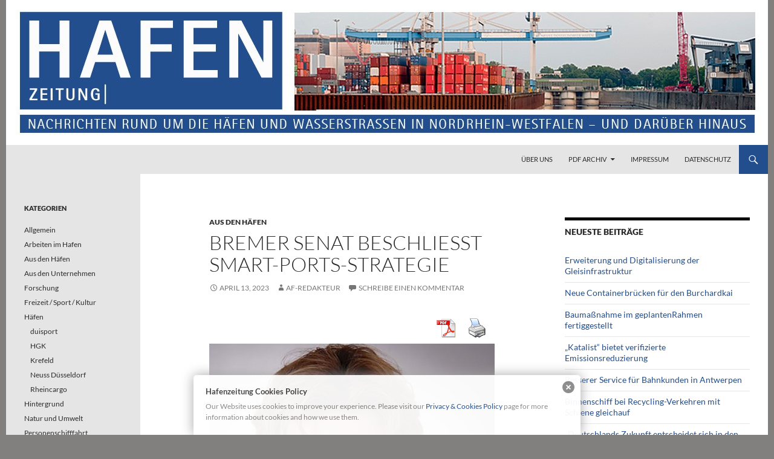

--- FILE ---
content_type: text/html; charset=UTF-8
request_url: https://hafenzeitung.de/bremer-senat-beschliesst-smart-ports-strategie
body_size: 14672
content:
<!DOCTYPE html>
<!--[if IE 7]>
<html class="ie ie7" lang="de">
<![endif]-->
<!--[if IE 8]>
<html class="ie ie8" lang="de">
<![endif]-->
<!--[if !(IE 7) & !(IE 8)]><!-->
<html lang="de">
<!--<![endif]-->
<head>
	<meta charset="UTF-8">
	<meta name="viewport" content="width=device-width, initial-scale=1.0">
	<title>Bremer Senat beschließt SMART-Ports-Strategie | Hafenzeitung</title>
	<link rel="profile" href="https://gmpg.org/xfn/11">
	<link rel="pingback" href="https://hafenzeitung.de/xmlrpc.php">
	<!--[if lt IE 9]>
	<script src="https://hafenzeitung.de/wp-content/themes/twentyfourteen/js/html5.js?ver=3.7.0"></script>
	<![endif]-->
	<meta name='robots' content='max-image-preview:large' />
<link rel='dns-prefetch' href='//s.w.org' />
<link rel="alternate" type="application/rss+xml" title="Hafenzeitung &raquo; Feed" href="https://hafenzeitung.de/feed" />
<link rel="alternate" type="application/rss+xml" title="Hafenzeitung &raquo; Kommentar-Feed" href="https://hafenzeitung.de/comments/feed" />
<link rel="alternate" type="application/rss+xml" title="Hafenzeitung &raquo; Bremer Senat beschließt SMART-Ports-Strategie-Kommentar-Feed" href="https://hafenzeitung.de/bremer-senat-beschliesst-smart-ports-strategie/feed" />
<script>
window._wpemojiSettings = {"baseUrl":"https:\/\/s.w.org\/images\/core\/emoji\/14.0.0\/72x72\/","ext":".png","svgUrl":"https:\/\/s.w.org\/images\/core\/emoji\/14.0.0\/svg\/","svgExt":".svg","source":{"concatemoji":"https:\/\/hafenzeitung.de\/wp-includes\/js\/wp-emoji-release.min.js?ver=6.0.11"}};
/*! This file is auto-generated */
!function(e,a,t){var n,r,o,i=a.createElement("canvas"),p=i.getContext&&i.getContext("2d");function s(e,t){var a=String.fromCharCode,e=(p.clearRect(0,0,i.width,i.height),p.fillText(a.apply(this,e),0,0),i.toDataURL());return p.clearRect(0,0,i.width,i.height),p.fillText(a.apply(this,t),0,0),e===i.toDataURL()}function c(e){var t=a.createElement("script");t.src=e,t.defer=t.type="text/javascript",a.getElementsByTagName("head")[0].appendChild(t)}for(o=Array("flag","emoji"),t.supports={everything:!0,everythingExceptFlag:!0},r=0;r<o.length;r++)t.supports[o[r]]=function(e){if(!p||!p.fillText)return!1;switch(p.textBaseline="top",p.font="600 32px Arial",e){case"flag":return s([127987,65039,8205,9895,65039],[127987,65039,8203,9895,65039])?!1:!s([55356,56826,55356,56819],[55356,56826,8203,55356,56819])&&!s([55356,57332,56128,56423,56128,56418,56128,56421,56128,56430,56128,56423,56128,56447],[55356,57332,8203,56128,56423,8203,56128,56418,8203,56128,56421,8203,56128,56430,8203,56128,56423,8203,56128,56447]);case"emoji":return!s([129777,127995,8205,129778,127999],[129777,127995,8203,129778,127999])}return!1}(o[r]),t.supports.everything=t.supports.everything&&t.supports[o[r]],"flag"!==o[r]&&(t.supports.everythingExceptFlag=t.supports.everythingExceptFlag&&t.supports[o[r]]);t.supports.everythingExceptFlag=t.supports.everythingExceptFlag&&!t.supports.flag,t.DOMReady=!1,t.readyCallback=function(){t.DOMReady=!0},t.supports.everything||(n=function(){t.readyCallback()},a.addEventListener?(a.addEventListener("DOMContentLoaded",n,!1),e.addEventListener("load",n,!1)):(e.attachEvent("onload",n),a.attachEvent("onreadystatechange",function(){"complete"===a.readyState&&t.readyCallback()})),(e=t.source||{}).concatemoji?c(e.concatemoji):e.wpemoji&&e.twemoji&&(c(e.twemoji),c(e.wpemoji)))}(window,document,window._wpemojiSettings);
</script>
<style>
img.wp-smiley,
img.emoji {
	display: inline !important;
	border: none !important;
	box-shadow: none !important;
	height: 1em !important;
	width: 1em !important;
	margin: 0 0.07em !important;
	vertical-align: -0.1em !important;
	background: none !important;
	padding: 0 !important;
}
</style>
	<link rel='stylesheet' id='pdfprnt_frontend-css'  href='https://hafenzeitung.de/wp-content/plugins/pdf-print/css/frontend.css?ver=2.4.0' media='all' />
<link rel='stylesheet' id='sp-news-public-css'  href='https://hafenzeitung.de/wp-content/plugins/sp-news-and-widget/assets/css/wpnw-public.css?ver=5.0.2' media='all' />
<link rel='stylesheet' id='twentyfourteen-lato-css'  href='https://hafenzeitung.de/wp-content/themes/twentyfourteen/fonts/font-lato.css?ver=20230328' media='all' />
<link rel='stylesheet' id='genericons-css'  href='https://hafenzeitung.de/wp-content/themes/twentyfourteen/genericons/genericons.css?ver=3.0.3' media='all' />
<link rel='stylesheet' id='twentyfourteen-style-css'  href='https://hafenzeitung.de/wp-content/themes/twentyfourteen/style.css?ver=20241112' media='all' />
<link rel='stylesheet' id='twentyfourteen-block-style-css'  href='https://hafenzeitung.de/wp-content/themes/twentyfourteen/css/blocks.css?ver=20240708' media='all' />
<!--[if lt IE 9]>
<link rel='stylesheet' id='twentyfourteen-ie-css'  href='https://hafenzeitung.de/wp-content/themes/twentyfourteen/css/ie.css?ver=20140711' media='all' />
<![endif]-->
<link rel='stylesheet' id='fancybox-css'  href='https://hafenzeitung.de/wp-content/plugins/easy-fancybox/fancybox/1.5.4/jquery.fancybox.min.css?ver=6.0.11' media='screen' />
<style id='fancybox-inline-css'>
#fancybox-outer{background:#ffffff}#fancybox-content{background:#ffffff;border-color:#ffffff;color:#000000;}#fancybox-title,#fancybox-title-float-main{color:#fff}
</style>
<script src='https://hafenzeitung.de/wp-includes/js/jquery/jquery.min.js?ver=3.6.0' id='jquery-core-js'></script>
<script src='https://hafenzeitung.de/wp-includes/js/jquery/jquery-migrate.min.js?ver=3.3.2' id='jquery-migrate-js'></script>
<script src='https://hafenzeitung.de/wp-content/plugins/wonderplugin-lightbox/engine/wonderpluginlightbox.js?ver=2.1' id='wonderplugin-lightbox-script-js'></script>
<link rel="https://api.w.org/" href="https://hafenzeitung.de/wp-json/" /><link rel="alternate" type="application/json" href="https://hafenzeitung.de/wp-json/wp/v2/posts/17757" /><link rel="EditURI" type="application/rsd+xml" title="RSD" href="https://hafenzeitung.de/xmlrpc.php?rsd" />
<link rel="wlwmanifest" type="application/wlwmanifest+xml" href="https://hafenzeitung.de/wp-includes/wlwmanifest.xml" /> 
<meta name="generator" content="WordPress 6.0.11" />
<link rel="canonical" href="https://hafenzeitung.de/bremer-senat-beschliesst-smart-ports-strategie" />
<link rel='shortlink' href='https://hafenzeitung.de/?p=17757' />
<link rel="alternate" type="application/json+oembed" href="https://hafenzeitung.de/wp-json/oembed/1.0/embed?url=https%3A%2F%2Fhafenzeitung.de%2Fbremer-senat-beschliesst-smart-ports-strategie" />
<link rel="alternate" type="text/xml+oembed" href="https://hafenzeitung.de/wp-json/oembed/1.0/embed?url=https%3A%2F%2Fhafenzeitung.de%2Fbremer-senat-beschliesst-smart-ports-strategie&#038;format=xml" />

<!-- This site is using AdRotate v5.13.5 to display their advertisements - https://ajdg.solutions/ -->
<!-- AdRotate CSS -->
<style type="text/css" media="screen">
	.g { margin:0px; padding:0px; overflow:hidden; line-height:1; zoom:1; }
	.g img { height:auto; }
	.g-col { position:relative; float:left; }
	.g-col:first-child { margin-left: 0; }
	.g-col:last-child { margin-right: 0; }
	@media only screen and (max-width: 480px) {
		.g-col, .g-dyn, .g-single { width:100%; margin-left:0; margin-right:0; }
	}
</style>
<!-- /AdRotate CSS -->

<style type="text/css" media="screen">
  #cookie-law {  
  position: fixed;
  bottom: 0px;
  left: 0;
  right: 0;
  text-align: center;
  z-index:9999; 
}

#cookie-law > div {  
  background:#fff; 
  opacity:0.95; 
  width:75% !important;
  padding:20px;
  max-width: 600px;
  margin:auto;
  display: inline-block;
  text-align: left !important;
  border-radius:5px 5px 0 0;
  -moz-border-radius:5px 5px 0 0;
  -webkit-border-radius:5px 5px 0 0;
  -o-border-radius:5px 5px 0 0;
  box-shadow: 0px 0px 20px #A1A1A1;
  -webkit-box-shadow: 0px 0px 20px #A1A1A1;
  -moz-box-shadow: 0px 0px 20px #A1A1A1;
  -o-box-shadow: 0px 0px 20px #A1A1A1; 
  position:relative;
}

#cookie-law h4 { padding: 0 !important; margin:0 0 8px !important; text-align:left !important; font-size:13px !important; color:#444; 
}
#cookie-law p { padding: 0 !important; margin:0 !important; text-align:left !important; font-size:12px !important; line-height: 18px !important; color:#888;
}

a.close-cookie-banner {
  position: absolute;
  top:0px;
  right:0px;
  margin:10px;
  display:block;
  width:20px;
  height:20px;
  background:url(https://hafenzeitung.de/wp-content/plugins/creare-eu-cookie-law-banner/images/close.png) no-repeat;
  background-size: 20px !important;
}

a.close-cookie-banner span {
  display:none !important;
}</style>
 <link rel='stylesheet' type='text/css' media='all' href='https://hafenzeitung.de?action=display_custom_css_code' ><style id="fourteen-colors" type="text/css">/* Custom Contrast Color */
		.site:before,
		#secondary,
		.site-header,
		.site-footer,
		.menu-toggle,
		.featured-content,
		.featured-content .entry-header,
		.slider-direction-nav a,
		.ie8 .featured-content,
		.ie8 .site:before {
			background-color: #e5e5e5;
		}

		.grid .featured-content .entry-header,
		.ie8 .grid .featured-content .entry-header {
			border-color: #e5e5e5;
		}

		.slider-control-paging a:before {
			background-color: rgba(255,255,255,.33);
		}

		.hentry .mejs-mediaelement,
		.widget .mejs-mediaelement,
 		.hentry .mejs-container .mejs-controls,
 		.widget .mejs-container .mejs-controls {
			background: #e5e5e5;
		}

		/* Player controls need separation from the contrast background */
		.primary-sidebar .mejs-controls,
		.site-footer .mejs-controls {
			border: 1px solid;
		}
		
			.site-description,
			.secondary-navigation a,
			.widget,
			.widget a,
			.widget-title,
			.widget-title a,
			.widget_calendar caption,
			.site-header a,
			.site-title a,
			.site-title a:hover,
			.menu-toggle:before,
			.site-footer,
			.site-footer a,
			.featured-content a,
			.featured-content .entry-meta,
			.slider-direction-nav a:before,
			.hentry .mejs-container .mejs-controls .mejs-time span,
			.widget .mejs-container .mejs-controls .mejs-time span,
			.hentry .mejs-controls .mejs-button button,
			.widget .mejs-controls .mejs-button button {
				color: #2b2b2b;
			}

			@media screen and (min-width: 783px) {
				.primary-navigation ul ul a {
					color: #fff;
				}
			}

			@media screen and (min-width: 1008px) {
				.secondary-navigation ul ul a,
				.secondary-navigation li:hover > a,
				.secondary-navigation li.focus > a {
					color: #fff;
				}
			}

			.widget_calendar tbody a,
			.site-footer .widget_calendar tbody a,
			.slider-direction-nav a:hover:before {
				color: #fff;
			}

			.slider-control-paging a:before {
				background-color: rgba(0, 0, 0, .33);
			}

			.featured-content {
				background-image: url(https://hafenzeitung.de/wp-content/plugins/fourteen-colors/pattern-dark-inverse.svg);
			}

			.site-navigation li,
			#secondary,
			.secondary-navigation,
			.secondary-navigation li,
			.widget table,
			.widget th,
			.widget td,
			.widget_archive li,
			.widget_categories li,
			.widget_links li,
			.widget_meta li,
			.widget_nav_menu li,
			.widget_pages li,
			.widget_recent_comments li,
			.widget_recent_entries li,
			.widget_text li,
			.widget_categories li ul,
			.widget_nav_menu li ul,
			.widget_pages li ul,
			.widget_text li ul,
			.widget abbr[title] {
				border-color: rgba(0, 0, 0, .2);
			}

			.widget input,
			.widget textarea {
				background-color: rgba(0, 0, 0, .02);
				border-color: rgba(0, 0, 0, .2);
				color: #000;
			}

			.widget input:focus, .widget textarea:focus {
				border-color: rgba(0, 0, 0, 0.4);
			}

			.widget_twentyfourteen_ephemera .entry-meta a {
				color: rgba(0, 0, 0, 0.7);
			}

			.widget_twentyfourteen_ephemera > ol > li {
				border-bottom-color: rgba(0, 0, 0, 0.2);
			}

			#supplementary + .site-info {
				border-top: 1px solid rgba(0, 0, 0, 0.2);
			}

			.hentry .mejs-controls .mejs-time-rail .mejs-time-total,
			.widget .mejs-controls .mejs-time-rail .mejs-time-total,
			.hentry .mejs-controls .mejs-horizontal-volume-slider .mejs-horizontal-volume-total,
			.widget .mejs-controls .mejs-horizontal-volume-slider .mejs-horizontal-volume-total {
				background: rgba(0,0,0,.3);
			}

			.hentry .mejs-controls .mejs-time-rail .mejs-time-loaded,
			.widget .mejs-controls .mejs-time-rail .mejs-time-loaded,
			.hentry .mejs-controls .mejs-horizontal-volume-slider .mejs-horizontal-volume-current,
			.widget .mejs-controls .mejs-horizontal-volume-slider .mejs-horizontal-volume-current {
				background-color: #2b2b2b;
			}

			/* Override the site title color option with an over-qualified selector, as the option is hidden. */
			h1.site-title a {
				color: #2b2b2b;
			}
		
		.menu-toggle:active,
		.menu-toggle:focus,
		.menu-toggle:hover {
			background-color: #ffffff;
		}
		/* Custom accent color. */
		button,
		.button,
		.contributor-posts-link,
		input[type="button"],
		input[type="reset"],
		input[type="submit"],
		.search-toggle,
		.hentry .mejs-controls .mejs-time-rail .mejs-time-current,
		.widget .mejs-controls .mejs-time-rail .mejs-time-current,
		.hentry .mejs-overlay:hover .mejs-overlay-button,
		.widget .mejs-overlay:hover .mejs-overlay-button,
		.widget button,
		.widget .button,
		.widget input[type="button"],
		.widget input[type="reset"],
		.widget input[type="submit"],
		.widget_calendar tbody a,
		.content-sidebar .widget input[type="button"],
		.content-sidebar .widget input[type="reset"],
		.content-sidebar .widget input[type="submit"],
		.slider-control-paging .slider-active:before,
		.slider-control-paging .slider-active:hover:before,
		.slider-direction-nav a:hover,
		.ie8 .primary-navigation ul ul,
		.ie8 .secondary-navigation ul ul,
		.ie8 .primary-navigation li:hover > a,
		.ie8 .primary-navigation li.focus > a,
		.ie8 .secondary-navigation li:hover > a,
		.ie8 .secondary-navigation li.focus > a {
			background-color: #224e8d;
		}

		.site-navigation a:hover {
			color: #224e8d;
		}

		::-moz-selection {
			background: #224e8d;
		}

		::selection {
			background: #224e8d;
		}

		.paging-navigation .page-numbers.current {
			border-color: #224e8d;
		}

		@media screen and (min-width: 782px) {
			.primary-navigation li:hover > a,
			.primary-navigation li.focus > a,
			.primary-navigation ul ul {
				background-color: #224e8d;
			}
		}

		@media screen and (min-width: 1008px) {
			.secondary-navigation li:hover > a,
			.secondary-navigation li.focus > a,
			.secondary-navigation ul ul {
				background-color: #224e8d;
			}
		}
	
			.contributor-posts-link,
			button,
			.button,
			input[type="button"],
			input[type="reset"],
			input[type="submit"],
			.search-toggle:before,
			.hentry .mejs-overlay:hover .mejs-overlay-button,
			.widget .mejs-overlay:hover .mejs-overlay-button,
			.widget button,
			.widget .button,
			.widget input[type="button"],
			.widget input[type="reset"],
			.widget input[type="submit"],
			.widget_calendar tbody a,
			.widget_calendar tbody a:hover,
			.site-footer .widget_calendar tbody a,
			.content-sidebar .widget input[type="button"],
			.content-sidebar .widget input[type="reset"],
			.content-sidebar .widget input[type="submit"],
			button:hover,
			button:focus,
			.button:hover,
			.button:focus,
			.widget a.button:hover,
			.widget a.button:focus,
			.widget a.button:active,
			.content-sidebar .widget a.button,
			.content-sidebar .widget a.button:hover,
			.content-sidebar .widget a.button:focus,
			.content-sidebar .widget a.button:active,
			.contributor-posts-link:hover,
			.contributor-posts-link:active,
			input[type="button"]:hover,
			input[type="button"]:focus,
			input[type="reset"]:hover,
			input[type="reset"]:focus,
			input[type="submit"]:hover,
			input[type="submit"]:focus,
			.slider-direction-nav a:hover:before {
				color: #fff;
			}

			@media screen and (min-width: 782px) {
				.primary-navigation ul ul a,
				.primary-navigation li:hover > a,
				.primary-navigation li.focus > a,
				.primary-navigation ul ul {
					color: #fff;
				}
			}

			@media screen and (min-width: 1008px) {
				.secondary-navigation ul ul a,
				.secondary-navigation li:hover > a,
				.secondary-navigation li.focus > a,
				.secondary-navigation ul ul {
					color: #fff;
				}
			}
		
		/* Generated variants of custom accent color. */
		a,
		.content-sidebar .widget a {
			color: #224e8d;
		}

		.contributor-posts-link:hover,
		.button:hover,
		.button:focus,
		.slider-control-paging a:hover:before,
		.search-toggle:hover,
		.search-toggle.active,
		.search-box,
		.widget_calendar tbody a:hover,
		button:hover,
		button:focus,
		input[type="button"]:hover,
		input[type="button"]:focus,
		input[type="reset"]:hover,
		input[type="reset"]:focus,
		input[type="submit"]:hover,
		input[type="submit"]:focus,
		.widget button:hover,
		.widget .button:hover,
		.widget button:focus,
		.widget .button:focus,
		.widget input[type="button"]:hover,
		.widget input[type="button"]:focus,
		.widget input[type="reset"]:hover,
		.widget input[type="reset"]:focus,
		.widget input[type="submit"]:hover,
		.widget input[type="submit"]:focus,
		.content-sidebar .widget input[type="button"]:hover,
		.content-sidebar .widget input[type="button"]:focus,
		.content-sidebar .widget input[type="reset"]:hover,
		.content-sidebar .widget input[type="reset"]:focus,
		.content-sidebar .widget input[type="submit"]:hover,
		.content-sidebar .widget input[type="submit"]:focus,
		.ie8 .primary-navigation ul ul a:hover,
		.ie8 .primary-navigation ul ul li.focus > a,
		.ie8 .secondary-navigation ul ul a:hover,
		.ie8 .secondary-navigation ul ul li.focus > a {
			background-color: #3f6baa;
		}

		.featured-content a:hover,
		.featured-content .entry-title a:hover,
		.widget a:hover,
		.widget-title a:hover,
		.widget_twentyfourteen_ephemera .entry-meta a:hover,
		.hentry .mejs-controls .mejs-button button:hover,
		.widget .mejs-controls .mejs-button button:hover,
		.site-info a:hover,
		.featured-content a:hover {
			color: #3f6baa;
		}

		a:active,
		a:hover,
		.entry-title a:hover,
		.entry-meta a:hover,
		.cat-links a:hover,
		.entry-content .edit-link a:hover,
		.post-navigation a:hover,
		.image-navigation a:hover,
		.comment-author a:hover,
		.comment-list .pingback a:hover,
		.comment-list .trackback a:hover,
		.comment-metadata a:hover,
		.comment-reply-title small a:hover,
		.content-sidebar .widget a:hover,
		.content-sidebar .widget .widget-title a:hover,
		.content-sidebar .widget_twentyfourteen_ephemera .entry-meta a:hover {
			color: #3f6baa;
		}

		.page-links a:hover,
		.paging-navigation a:hover {
			border-color: #3f6baa;
		}

		.entry-meta .tag-links a:hover:before {
			border-right-color: #3f6baa;
		}

		.page-links a:hover,
		.entry-meta .tag-links a:hover {
			background-color: #3f6baa;
		}

		@media screen and (min-width: 782px) {
			.primary-navigation ul ul a:hover,
			.primary-navigation ul ul li.focus > a {
				background-color: #3f6baa;
			}
		}

		@media screen and (min-width: 1008px) {
			.secondary-navigation ul ul a:hover,
			.secondary-navigation ul ul li.focus > a {
				background-color: #3f6baa;
			}
		}

		button:active,
		.button:active,
		.contributor-posts-link:active,
		input[type="button"]:active,
		input[type="reset"]:active,
		input[type="submit"]:active,
		.widget input[type="button"]:active,
		.widget input[type="reset"]:active,
		.widget input[type="submit"]:active,
		.content-sidebar .widget input[type="button"]:active,
		.content-sidebar .widget input[type="reset"]:active,
		.content-sidebar .widget input[type="submit"]:active {
			background-color: #537fbe;
		}

		.site-navigation .current_page_item > a,
		.site-navigation .current_page_ancestor > a,
		.site-navigation .current-menu-item > a,
		.site-navigation .current-menu-ancestor > a {
			color: #537fbe;
		}
	</style><style>.recentcomments a{display:inline !important;padding:0 !important;margin:0 !important;}</style>		<style type="text/css" id="twentyfourteen-header-css">
				.site-title,
		.site-description {
			clip: rect(1px 1px 1px 1px); /* IE7 */
			clip: rect(1px, 1px, 1px, 1px);
			position: absolute;
		}
				</style>
		<style id="custom-background-css">
body.custom-background { background-color: #827f7f; }
</style>
	</head>

<body data-rsssl=1 class="post-template-default single single-post postid-17757 single-format-standard custom-background wp-embed-responsive group-blog header-image singular">
<div id="page" class="hfeed site">
		<div id="site-header">
		<a href="https://hafenzeitung.de/" rel="home">
			<img src="https://hafenzeitung.de/wp-content/uploads/2016/02/cropped-head_hafenzeitung04_1261x240.jpg" width="1260" height="240" alt="Hafenzeitung" srcset="https://hafenzeitung.de/wp-content/uploads/2016/02/cropped-head_hafenzeitung04_1261x240.jpg 1260w, https://hafenzeitung.de/wp-content/uploads/2016/02/cropped-head_hafenzeitung04_1261x240-472x90.jpg 472w, https://hafenzeitung.de/wp-content/uploads/2016/02/cropped-head_hafenzeitung04_1261x240-768x146.jpg 768w, https://hafenzeitung.de/wp-content/uploads/2016/02/cropped-head_hafenzeitung04_1261x240-1024x195.jpg 1024w" sizes="(max-width: 1260px) 100vw, 1260px" />		</a>
	</div>
	
	<header id="masthead" class="site-header">
		<div class="header-main">
			<h1 class="site-title"><a href="https://hafenzeitung.de/" rel="home">Hafenzeitung</a></h1>

			<div class="search-toggle">
				<a href="#search-container" class="screen-reader-text" aria-expanded="false" aria-controls="search-container">
					Suchen				</a>
			</div>

			<nav id="primary-navigation" class="site-navigation primary-navigation">
				<button class="menu-toggle">Primäres Menü</button>
				<a class="screen-reader-text skip-link" href="#content">
					Zum Inhalt springen				</a>
				<div class="menu-oberes-menue-container"><ul id="primary-menu" class="nav-menu"><li id="menu-item-83" class="menu-item menu-item-type-post_type menu-item-object-page menu-item-83"><a href="https://hafenzeitung.de/sample-page-2">Über uns</a></li>
<li id="menu-item-264" class="menu-item menu-item-type-post_type menu-item-object-page menu-item-has-children menu-item-264"><a href="https://hafenzeitung.de/pdf-archiv">PDF Archiv</a>
<ul class="sub-menu">
	<li id="menu-item-11622" class="menu-item menu-item-type-post_type menu-item-object-page menu-item-11622"><a href="https://hafenzeitung.de/hafenzeitung-ausgaben-2020">Hafenzeitung Ausgaben 2020</a></li>
	<li id="menu-item-8091" class="menu-item menu-item-type-post_type menu-item-object-page menu-item-8091"><a href="https://hafenzeitung.de/hafenzeitung-ausgaben-2019">Hafenzeitung Ausgaben 2019</a></li>
	<li id="menu-item-5330" class="menu-item menu-item-type-post_type menu-item-object-page menu-item-5330"><a href="https://hafenzeitung.de/hafenzeitung-ausgaben-2018">Hafenzeitung Ausgaben 2018</a></li>
	<li id="menu-item-3357" class="menu-item menu-item-type-post_type menu-item-object-page menu-item-3357"><a href="https://hafenzeitung.de/hafenzeitung-ausgaben-2017">Hafenzeitung Ausgaben 2017</a></li>
	<li id="menu-item-1573" class="menu-item menu-item-type-post_type menu-item-object-page menu-item-1573"><a href="https://hafenzeitung.de/pdf-archiv/hafenzeitung-ausgaben-2016">Hafenzeitung Ausgaben 2016</a></li>
	<li id="menu-item-294" class="menu-item menu-item-type-post_type menu-item-object-page menu-item-294"><a href="https://hafenzeitung.de/pdf-archiv/hafenzeitung-ausgaben-2015">Hafenzeitung Ausgaben 2015</a></li>
	<li id="menu-item-286" class="menu-item menu-item-type-post_type menu-item-object-page menu-item-286"><a href="https://hafenzeitung.de/pdf-archiv/hafenzeitung-ausgabe-2014">Hafenzeitung Ausgaben 2014</a></li>
	<li id="menu-item-321" class="menu-item menu-item-type-post_type menu-item-object-page menu-item-321"><a href="https://hafenzeitung.de/pdf-archiv/hafenzeitung-ausgaben-2013">Hafenzeitung Ausgaben 2013</a></li>
	<li id="menu-item-320" class="menu-item menu-item-type-post_type menu-item-object-page menu-item-320"><a href="https://hafenzeitung.de/pdf-archiv/hafenzeitung-ausgaben-2012">Hafenzeitung Ausgaben 2012</a></li>
	<li id="menu-item-319" class="menu-item menu-item-type-post_type menu-item-object-page menu-item-319"><a href="https://hafenzeitung.de/pdf-archiv/hafenzeitung-ausgaben-2011">Hafenzeitung Ausgaben 2011</a></li>
	<li id="menu-item-318" class="menu-item menu-item-type-post_type menu-item-object-page menu-item-318"><a href="https://hafenzeitung.de/pdf-archiv/hafenzeitung-ausgaben-2010">Hafenzeitung Ausgaben 2010</a></li>
	<li id="menu-item-317" class="menu-item menu-item-type-post_type menu-item-object-page menu-item-317"><a href="https://hafenzeitung.de/pdf-archiv/hafenzeitung-ausgaben-2009">Hafenzeitung Ausgaben 2009</a></li>
	<li id="menu-item-316" class="menu-item menu-item-type-post_type menu-item-object-page menu-item-316"><a href="https://hafenzeitung.de/pdf-archiv/hafenzeitung-ausgaben-2008">Hafenzeitung Ausgaben 2008</a></li>
	<li id="menu-item-326" class="menu-item menu-item-type-post_type menu-item-object-page menu-item-326"><a href="https://hafenzeitung.de/pdf-archiv/hafenzeitung-ausgaben-2007">Hafenzeitung Ausgaben 2007</a></li>
</ul>
</li>
<li id="menu-item-96" class="menu-item menu-item-type-post_type menu-item-object-page menu-item-96"><a href="https://hafenzeitung.de/impressum">Impressum</a></li>
<li id="menu-item-5891" class="menu-item menu-item-type-post_type menu-item-object-page menu-item-5891"><a href="https://hafenzeitung.de/datenschutz">Datenschutz</a></li>
</ul></div>			</nav>
		</div>

		<div id="search-container" class="search-box-wrapper hide">
			<div class="search-box">
				<form role="search" method="get" class="search-form" action="https://hafenzeitung.de/">
				<label>
					<span class="screen-reader-text">Suche nach:</span>
					<input type="search" class="search-field" placeholder="Suchen …" value="" name="s" />
				</label>
				<input type="submit" class="search-submit" value="Suchen" />
			</form>			</div>
		</div>
	</header><!-- #masthead -->

	<div id="main" class="site-main">

	<div id="primary" class="content-area">
		<div id="content" class="site-content" role="main">
			
<article id="post-17757" class="post-17757 post type-post status-publish format-standard hentry category-aus-den-haefen">
	
	<header class="entry-header">
				<div class="entry-meta">
			<span class="cat-links"><a href="https://hafenzeitung.de/category/aus-den-haefen" rel="category tag">Aus den Häfen</a></span>
		</div>
			<h1 class="entry-title">Bremer Senat beschließt SMART-Ports-Strategie</h1>
		<div class="entry-meta">
			<span class="entry-date"><a href="https://hafenzeitung.de/bremer-senat-beschliesst-smart-ports-strategie" rel="bookmark"><time class="entry-date" datetime="2023-04-13T06:46:33+00:00">April 13, 2023</time></a></span> <span class="byline"><span class="author vcard"><a class="url fn n" href="https://hafenzeitung.de/author/af-redakteur" rel="author">af-redakteur</a></span></span>			<span class="comments-link"><a href="https://hafenzeitung.de/bremer-senat-beschliesst-smart-ports-strategie#respond">Schreibe einen Kommentar</a></span>
						</div><!-- .entry-meta -->
	</header><!-- .entry-header -->

		<div class="entry-content">
		<div class="pdfprnt-buttons pdfprnt-buttons-post pdfprnt-top-right"><a href="https://hafenzeitung.de/bremer-senat-beschliesst-smart-ports-strategie?print=pdf" class="pdfprnt-button pdfprnt-button-pdf" target="_blank"><img src="https://hafenzeitung.de/wp-content/plugins/pdf-print/images/pdf.png" alt="image_pdf" title="PDF anzeigen" /></a><a href="https://hafenzeitung.de/bremer-senat-beschliesst-smart-ports-strategie?print=print" class="pdfprnt-button pdfprnt-button-print" target="_blank"><img src="https://hafenzeitung.de/wp-content/plugins/pdf-print/images/print.png" alt="image_print" title="Inhalt drucken" /></a></div><p><img class="alignnone size-medium wp-image-12104" src="https://hafenzeitung.de/wp-content/uploads/2020/11/Claudia_Schilling_Web-472x429.jpg" alt="" width="472" height="429" srcset="https://hafenzeitung.de/wp-content/uploads/2020/11/Claudia_Schilling_Web-472x429.jpg 472w, https://hafenzeitung.de/wp-content/uploads/2020/11/Claudia_Schilling_Web-768x698.jpg 768w, https://hafenzeitung.de/wp-content/uploads/2020/11/Claudia_Schilling_Web.jpg 1024w" sizes="(max-width: 472px) 100vw, 472px" /></p>
<p>&#8222;Die marktseitige Verschärfung des weltweiten Wettbewerbs stellt die bremischen Häfen vor große Herausforderungen. Die Unternehmen im Hafen sind massiv gefordert, Maßnahmen zur Effizienz- und Kostenoptimierung durchzuführen. Dabei kommt Innovations- und Digitalisierungsprojekten eine herausragende Bedeutung zu&#8220;: So ist das Ziel, die bremischen Häfen zu SMART-Ports weiterzuentwickeln – also zu sustainable, multimodal, agile, resilient, technologized ports – im Bremischen Hafenentwicklungskonzept 2035 definiert.</p>
<p><span id="more-17757"></span></p>
<p>Einige Digitalisierungsprojekte, darunter das neue Messsystem für Anlegemanövern von Schiffen (SAMS), das Port Railway Information System der Bremischen Hafeneisenbahn (PRINOS) und die aktive Schiffskoordination auf der Außenweser unter dem Stichwort &#8222;Digitale Außenweser&#8220; werden gemeinsam mit Akteuren der Hafenwirtschaft bereits umgesetzt. Nun folgt mit der &#8222;SMART-Ports&#8220;-Strategie der nächste große Schritt. Der Senat hat die von bremenports im Auftrag der Senatorin für Wissenschaft und Häfen entwickelte Analyse sowie die weitere Planung am beschlossen.</p>
<p>Dazu Dr. Claudia Schilling, Senatorin für Wissenschaft und Häfen: &#8222;Neue Technologien wie Künstliche Intelligenzen, das Internet der Dinge oder Big Data bieten auch den Häfen und der maritimen Wirtschaft riesige Chancen. Sie stellen uns aber gleichzeitig vor große Herausforderungen, die wir nur gemeinsam bewältigen können. Mit der Strategie &#8218;SMART-Ports&#8216; stoßen wir einen Kulturwandel innerhalb der Hafengemeinschaft an, wollen übergeordnete und gemeinsam nutzbare Strukturen schaffen. So wollen wir dafür sorgen, dass die bremischen Häfen digitaler, nachhaltiger und effizienter werden und damit auch in Zukunft wettbewerbsfähig bleiben.&#8220;</p>
<p>Die &#8222;SMART-Ports&#8220;-Strategie basiert auf umfassenden Analysen (etwa Stakeholder-Befragung, Chancen/Risiken-Ermittlung zur Thematik). Sie sieht vor, dass sich zunächst Hafenakteurinnen und Hafenakteure wie Reeder, Terminals und Dienstleister mit Behörden und den hafennahen Institutionen vernetzen und gemeinsame Ziele in puncto Digitalisierung sowie den Weg dorthin entwickeln. Ziel ist es, neue, von allen nutzbare Anwendungen und intelligente Systeme zu schaffen.</p>
<p>Der Auftaktworkshop findet am 18. April in Bremerhaven statt.</p>
<p><em>Quelle und Foto: Senatorin für Wissenschaft und Häfen</em></p>
	</div><!-- .entry-content -->
	
	</article><!-- #post-17757 -->
		<nav class="navigation post-navigation">
		<h1 class="screen-reader-text">
			Beitragsnavigation		</h1>
		<div class="nav-links">
			<a href="https://hafenzeitung.de/hafen-stockt-anteile-an-rotterdam-shore-power-auf" rel="prev"><span class="meta-nav">Vorheriger Beitrag</span>Hafen stockt Anteile an Rotterdam Shore Power auf</a><a href="https://hafenzeitung.de/co2-emissionen-im-hafen-rotterdam-sanken-um-4" rel="next"><span class="meta-nav">Nächster Beitrag</span>CO2-Emissionen im Hafen Rotterdam sanken um 4 %</a>			</div><!-- .nav-links -->
		</nav><!-- .navigation -->
		
<div id="comments" class="comments-area">

	
		<div id="respond" class="comment-respond">
		<h3 id="reply-title" class="comment-reply-title">Schreibe einen Kommentar <small><a rel="nofollow" id="cancel-comment-reply-link" href="/bremer-senat-beschliesst-smart-ports-strategie#respond" style="display:none;">Antwort abbrechen</a></small></h3><p class="must-log-in">Du musst <a href="https://hafenzeitung.de/wp-login.php?redirect_to=https%3A%2F%2Fhafenzeitung.de%2Fbremer-senat-beschliesst-smart-ports-strategie">angemeldet</a> sein, um einen Kommentar abzugeben.</p>	</div><!-- #respond -->
	
</div><!-- #comments -->
		</div><!-- #content -->
	</div><!-- #primary -->

<div id="content-sidebar" class="content-sidebar widget-area" role="complementary">
	
		<aside id="recent-posts-3" class="widget widget_recent_entries">
		<h1 class="widget-title">Neueste Beiträge</h1><nav aria-label="Neueste Beiträge">
		<ul>
											<li>
					<a href="https://hafenzeitung.de/erweiterung-und-digitalisierung-der-gleisinfrastruktur">Erweiterung und Digitalisierung der Gleisinfrastruktur</a>
									</li>
											<li>
					<a href="https://hafenzeitung.de/neue-containerbruecken-fuer-burchardkai">Neue Containerbrücken für den Burchardkai</a>
									</li>
											<li>
					<a href="https://hafenzeitung.de/baumassnahme-im-geplantenrahmen-fertiggestellt">Baumaßnahme im geplantenRahmen fertiggestellt</a>
									</li>
											<li>
					<a href="https://hafenzeitung.de/katalist-bietet-verifizierte-emissionsreduzierung">„Katalist“ bietet verifizierte Emissionsreduzierung</a>
									</li>
											<li>
					<a href="https://hafenzeitung.de/besserer-service-fuer-bahnkunden-in-antwerpen">Besserer Service für Bahnkunden in Antwerpen</a>
									</li>
											<li>
					<a href="https://hafenzeitung.de/binnenschiff-bei-recycling-verkehren-mit-schiene-gleichauf">Binnenschiff bei Recycling-Verkehren mit Schiene gleichauf</a>
									</li>
											<li>
					<a href="https://hafenzeitung.de/deutschlands-zukunft-entscheidet-sich-in-den-seehaefen">„Deutschlands Zukunft entscheidet sich in den Seehäfen“</a>
									</li>
											<li>
					<a href="https://hafenzeitung.de/rheincargo-uebernimmt-rohrtransporte">RheinCargo übernimmt Rohrtransporte</a>
									</li>
											<li>
					<a href="https://hafenzeitung.de/hamburger-hafen-hinterlandverkehre-weiter-im-plus">Hamburger Hafen: Hinterlandverkehre weiter im Plus</a>
									</li>
											<li>
					<a href="https://hafenzeitung.de/schachzug-zwischen-duisburg-und-rotterdam-gestartet">„SchachZUG“ zwischen Duisburg und Rotterdam gestartet</a>
									</li>
					</ul>

		</nav></aside><aside id="recent-comments-2" class="widget widget_recent_comments"><h1 class="widget-title">Neueste Kommentare</h1><nav aria-label="Neueste Kommentare"><ul id="recentcomments"></ul></nav></aside><aside id="calendar-2" class="widget widget_calendar"><h1 class="widget-title">Aktuelles</h1><div id="calendar_wrap" class="calendar_wrap"><table id="wp-calendar" class="wp-calendar-table">
	<caption>Januar 2026</caption>
	<thead>
	<tr>
		<th scope="col" title="Montag">M</th>
		<th scope="col" title="Dienstag">D</th>
		<th scope="col" title="Mittwoch">M</th>
		<th scope="col" title="Donnerstag">D</th>
		<th scope="col" title="Freitag">F</th>
		<th scope="col" title="Samstag">S</th>
		<th scope="col" title="Sonntag">S</th>
	</tr>
	</thead>
	<tbody>
	<tr>
		<td colspan="3" class="pad">&nbsp;</td><td>1</td><td>2</td><td>3</td><td>4</td>
	</tr>
	<tr>
		<td>5</td><td>6</td><td>7</td><td>8</td><td>9</td><td>10</td><td>11</td>
	</tr>
	<tr>
		<td>12</td><td>13</td><td>14</td><td>15</td><td>16</td><td>17</td><td>18</td>
	</tr>
	<tr>
		<td>19</td><td>20</td><td id="today">21</td><td>22</td><td>23</td><td>24</td><td>25</td>
	</tr>
	<tr>
		<td>26</td><td>27</td><td>28</td><td>29</td><td>30</td><td>31</td>
		<td class="pad" colspan="1">&nbsp;</td>
	</tr>
	</tbody>
	</table><nav aria-label="Vorherige und nächste Monate" class="wp-calendar-nav">
		<span class="wp-calendar-nav-prev"><a href="https://hafenzeitung.de/2024/11">&laquo; Nov.</a></span>
		<span class="pad">&nbsp;</span>
		<span class="wp-calendar-nav-next">&nbsp;</span>
	</nav></div></aside><aside id="meta-2" class="widget widget_meta"><h1 class="widget-title">Meta</h1><nav aria-label="Meta">
		<ul>
			<li><a href="https://hafenzeitung.de/wp-login.php?action=register">Registrieren</a></li>			<li><a href="https://hafenzeitung.de/wp-login.php">Anmelden</a></li>
			<li><a href="https://hafenzeitung.de/feed">Feed der Einträge</a></li>
			<li><a href="https://hafenzeitung.de/comments/feed">Kommentar-Feed</a></li>

			<li><a href="https://de.wordpress.org/">WordPress.org</a></li>
		</ul>

		</nav></aside></div><!-- #content-sidebar -->
<div id="secondary">
		<h2 class="site-description">Nachrichten rund um die Häfen und Wasserstraßen in Nordrhein-Westfalen &#8211; und darüber hinaus</h2>
	
	
		<div id="primary-sidebar" class="primary-sidebar widget-area" role="complementary">
		<aside id="adrotate_widgets-2" class="widget adrotate_widgets"><!-- Fehler, Anzeige ist derzeit aufgrund von Zeitplan-/Geolocation-Einschränkungen nicht verfügbar! --></aside><aside id="categories-2" class="widget widget_categories"><h1 class="widget-title">Kategorien</h1><nav aria-label="Kategorien">
			<ul>
					<li class="cat-item cat-item-2"><a href="https://hafenzeitung.de/category/allgemein">Allgemein</a>
</li>
	<li class="cat-item cat-item-3"><a href="https://hafenzeitung.de/category/arbeiten-im-hafen">Arbeiten im Hafen</a>
</li>
	<li class="cat-item cat-item-17"><a href="https://hafenzeitung.de/category/aus-den-haefen">Aus den Häfen</a>
</li>
	<li class="cat-item cat-item-4"><a href="https://hafenzeitung.de/category/aus-den-unternehmen">Aus den Unternehmen</a>
</li>
	<li class="cat-item cat-item-32"><a href="https://hafenzeitung.de/category/forschung">Forschung</a>
</li>
	<li class="cat-item cat-item-5"><a href="https://hafenzeitung.de/category/freizeit-sport-kultur">Freizeit / Sport / Kultur</a>
</li>
	<li class="cat-item cat-item-6"><a href="https://hafenzeitung.de/category/haefen">Häfen</a>
<ul class='children'>
	<li class="cat-item cat-item-33"><a href="https://hafenzeitung.de/category/haefen/duisport">duisport</a>
</li>
	<li class="cat-item cat-item-36"><a href="https://hafenzeitung.de/category/haefen/hgk">HGK</a>
</li>
	<li class="cat-item cat-item-7"><a href="https://hafenzeitung.de/category/haefen/krefeld">Krefeld</a>
</li>
	<li class="cat-item cat-item-16"><a href="https://hafenzeitung.de/category/haefen/neuss-duesseldorf">Neuss Düsseldorf</a>
</li>
	<li class="cat-item cat-item-18"><a href="https://hafenzeitung.de/category/haefen/rheincargo">Rheincargo</a>
</li>
</ul>
</li>
	<li class="cat-item cat-item-19"><a href="https://hafenzeitung.de/category/hintergrund">Hintergrund</a>
</li>
	<li class="cat-item cat-item-8"><a href="https://hafenzeitung.de/category/natur-und-umwelt">Natur und Umwelt</a>
</li>
	<li class="cat-item cat-item-20"><a href="https://hafenzeitung.de/category/personenschifffahrt">Personenschifffahrt</a>
</li>
	<li class="cat-item cat-item-34"><a href="https://hafenzeitung.de/category/politik">Politik</a>
</li>
	<li class="cat-item cat-item-30"><a href="https://hafenzeitung.de/category/schienenverkehr">Schienenverkehr</a>
</li>
	<li class="cat-item cat-item-22"><a href="https://hafenzeitung.de/category/technik">Technik</a>
</li>
	<li class="cat-item cat-item-21"><a href="https://hafenzeitung.de/category/termine">Termine</a>
</li>
	<li class="cat-item cat-item-31"><a href="https://hafenzeitung.de/category/verbaende">Verbände</a>
</li>
	<li class="cat-item cat-item-35"><a href="https://hafenzeitung.de/category/verwaltung">Verwaltung</a>
</li>
	<li class="cat-item cat-item-37"><a href="https://hafenzeitung.de/category/wasserstoff">Wasserstoff</a>
</li>
	<li class="cat-item cat-item-10"><a href="https://hafenzeitung.de/category/wasserstrassen">Wasserstraßen</a>
</li>
	<li class="cat-item cat-item-11"><a href="https://hafenzeitung.de/category/wirtschaftsfaktor-hafen">Wirtschaftsfaktor Hafen</a>
</li>
			</ul>

			</nav></aside><aside id="archives-2" class="widget widget_archive"><h1 class="widget-title">Archiv</h1><nav aria-label="Archiv">
			<ul>
					<li><a href='https://hafenzeitung.de/2024/11'>November 2024</a></li>
	<li><a href='https://hafenzeitung.de/2024/10'>Oktober 2024</a></li>
	<li><a href='https://hafenzeitung.de/2024/09'>September 2024</a></li>
	<li><a href='https://hafenzeitung.de/2024/08'>August 2024</a></li>
	<li><a href='https://hafenzeitung.de/2024/07'>Juli 2024</a></li>
	<li><a href='https://hafenzeitung.de/2024/06'>Juni 2024</a></li>
	<li><a href='https://hafenzeitung.de/2024/05'>Mai 2024</a></li>
	<li><a href='https://hafenzeitung.de/2024/04'>April 2024</a></li>
	<li><a href='https://hafenzeitung.de/2024/03'>März 2024</a></li>
	<li><a href='https://hafenzeitung.de/2024/02'>Februar 2024</a></li>
	<li><a href='https://hafenzeitung.de/2024/01'>Januar 2024</a></li>
	<li><a href='https://hafenzeitung.de/2023/12'>Dezember 2023</a></li>
	<li><a href='https://hafenzeitung.de/2023/11'>November 2023</a></li>
	<li><a href='https://hafenzeitung.de/2023/10'>Oktober 2023</a></li>
	<li><a href='https://hafenzeitung.de/2023/09'>September 2023</a></li>
	<li><a href='https://hafenzeitung.de/2023/08'>August 2023</a></li>
	<li><a href='https://hafenzeitung.de/2023/07'>Juli 2023</a></li>
	<li><a href='https://hafenzeitung.de/2023/06'>Juni 2023</a></li>
	<li><a href='https://hafenzeitung.de/2023/05'>Mai 2023</a></li>
	<li><a href='https://hafenzeitung.de/2023/04'>April 2023</a></li>
	<li><a href='https://hafenzeitung.de/2023/03'>März 2023</a></li>
	<li><a href='https://hafenzeitung.de/2023/02'>Februar 2023</a></li>
	<li><a href='https://hafenzeitung.de/2023/01'>Januar 2023</a></li>
	<li><a href='https://hafenzeitung.de/2022/12'>Dezember 2022</a></li>
	<li><a href='https://hafenzeitung.de/2022/11'>November 2022</a></li>
	<li><a href='https://hafenzeitung.de/2022/10'>Oktober 2022</a></li>
	<li><a href='https://hafenzeitung.de/2022/09'>September 2022</a></li>
	<li><a href='https://hafenzeitung.de/2022/08'>August 2022</a></li>
	<li><a href='https://hafenzeitung.de/2022/07'>Juli 2022</a></li>
	<li><a href='https://hafenzeitung.de/2022/06'>Juni 2022</a></li>
	<li><a href='https://hafenzeitung.de/2022/05'>Mai 2022</a></li>
	<li><a href='https://hafenzeitung.de/2022/04'>April 2022</a></li>
	<li><a href='https://hafenzeitung.de/2022/03'>März 2022</a></li>
	<li><a href='https://hafenzeitung.de/2022/02'>Februar 2022</a></li>
	<li><a href='https://hafenzeitung.de/2022/01'>Januar 2022</a></li>
	<li><a href='https://hafenzeitung.de/2021/12'>Dezember 2021</a></li>
	<li><a href='https://hafenzeitung.de/2021/11'>November 2021</a></li>
	<li><a href='https://hafenzeitung.de/2021/10'>Oktober 2021</a></li>
	<li><a href='https://hafenzeitung.de/2021/09'>September 2021</a></li>
	<li><a href='https://hafenzeitung.de/2021/08'>August 2021</a></li>
	<li><a href='https://hafenzeitung.de/2021/07'>Juli 2021</a></li>
	<li><a href='https://hafenzeitung.de/2021/06'>Juni 2021</a></li>
	<li><a href='https://hafenzeitung.de/2021/05'>Mai 2021</a></li>
	<li><a href='https://hafenzeitung.de/2021/04'>April 2021</a></li>
	<li><a href='https://hafenzeitung.de/2021/03'>März 2021</a></li>
	<li><a href='https://hafenzeitung.de/2021/02'>Februar 2021</a></li>
	<li><a href='https://hafenzeitung.de/2021/01'>Januar 2021</a></li>
	<li><a href='https://hafenzeitung.de/2020/12'>Dezember 2020</a></li>
	<li><a href='https://hafenzeitung.de/2020/11'>November 2020</a></li>
	<li><a href='https://hafenzeitung.de/2020/10'>Oktober 2020</a></li>
	<li><a href='https://hafenzeitung.de/2020/09'>September 2020</a></li>
	<li><a href='https://hafenzeitung.de/2020/08'>August 2020</a></li>
	<li><a href='https://hafenzeitung.de/2020/07'>Juli 2020</a></li>
	<li><a href='https://hafenzeitung.de/2020/06'>Juni 2020</a></li>
	<li><a href='https://hafenzeitung.de/2020/05'>Mai 2020</a></li>
	<li><a href='https://hafenzeitung.de/2020/04'>April 2020</a></li>
	<li><a href='https://hafenzeitung.de/2020/03'>März 2020</a></li>
	<li><a href='https://hafenzeitung.de/2020/02'>Februar 2020</a></li>
	<li><a href='https://hafenzeitung.de/2020/01'>Januar 2020</a></li>
	<li><a href='https://hafenzeitung.de/2019/12'>Dezember 2019</a></li>
	<li><a href='https://hafenzeitung.de/2019/11'>November 2019</a></li>
	<li><a href='https://hafenzeitung.de/2019/10'>Oktober 2019</a></li>
	<li><a href='https://hafenzeitung.de/2019/09'>September 2019</a></li>
	<li><a href='https://hafenzeitung.de/2019/08'>August 2019</a></li>
	<li><a href='https://hafenzeitung.de/2019/07'>Juli 2019</a></li>
	<li><a href='https://hafenzeitung.de/2019/06'>Juni 2019</a></li>
	<li><a href='https://hafenzeitung.de/2019/05'>Mai 2019</a></li>
	<li><a href='https://hafenzeitung.de/2019/04'>April 2019</a></li>
	<li><a href='https://hafenzeitung.de/2019/03'>März 2019</a></li>
	<li><a href='https://hafenzeitung.de/2019/02'>Februar 2019</a></li>
	<li><a href='https://hafenzeitung.de/2019/01'>Januar 2019</a></li>
	<li><a href='https://hafenzeitung.de/2018/12'>Dezember 2018</a></li>
	<li><a href='https://hafenzeitung.de/2018/11'>November 2018</a></li>
	<li><a href='https://hafenzeitung.de/2018/10'>Oktober 2018</a></li>
	<li><a href='https://hafenzeitung.de/2018/09'>September 2018</a></li>
	<li><a href='https://hafenzeitung.de/2018/08'>August 2018</a></li>
	<li><a href='https://hafenzeitung.de/2018/07'>Juli 2018</a></li>
	<li><a href='https://hafenzeitung.de/2018/06'>Juni 2018</a></li>
	<li><a href='https://hafenzeitung.de/2018/05'>Mai 2018</a></li>
	<li><a href='https://hafenzeitung.de/2018/04'>April 2018</a></li>
	<li><a href='https://hafenzeitung.de/2018/03'>März 2018</a></li>
	<li><a href='https://hafenzeitung.de/2018/02'>Februar 2018</a></li>
	<li><a href='https://hafenzeitung.de/2018/01'>Januar 2018</a></li>
	<li><a href='https://hafenzeitung.de/2017/12'>Dezember 2017</a></li>
	<li><a href='https://hafenzeitung.de/2017/11'>November 2017</a></li>
	<li><a href='https://hafenzeitung.de/2017/10'>Oktober 2017</a></li>
	<li><a href='https://hafenzeitung.de/2017/09'>September 2017</a></li>
	<li><a href='https://hafenzeitung.de/2017/08'>August 2017</a></li>
	<li><a href='https://hafenzeitung.de/2017/07'>Juli 2017</a></li>
	<li><a href='https://hafenzeitung.de/2017/06'>Juni 2017</a></li>
	<li><a href='https://hafenzeitung.de/2017/05'>Mai 2017</a></li>
	<li><a href='https://hafenzeitung.de/2017/04'>April 2017</a></li>
	<li><a href='https://hafenzeitung.de/2017/03'>März 2017</a></li>
	<li><a href='https://hafenzeitung.de/2017/02'>Februar 2017</a></li>
	<li><a href='https://hafenzeitung.de/2017/01'>Januar 2017</a></li>
	<li><a href='https://hafenzeitung.de/2016/12'>Dezember 2016</a></li>
	<li><a href='https://hafenzeitung.de/2016/11'>November 2016</a></li>
	<li><a href='https://hafenzeitung.de/2016/10'>Oktober 2016</a></li>
	<li><a href='https://hafenzeitung.de/2016/09'>September 2016</a></li>
	<li><a href='https://hafenzeitung.de/2016/08'>August 2016</a></li>
	<li><a href='https://hafenzeitung.de/2016/07'>Juli 2016</a></li>
	<li><a href='https://hafenzeitung.de/2016/06'>Juni 2016</a></li>
	<li><a href='https://hafenzeitung.de/2016/05'>Mai 2016</a></li>
	<li><a href='https://hafenzeitung.de/2016/04'>April 2016</a></li>
	<li><a href='https://hafenzeitung.de/2016/03'>März 2016</a></li>
	<li><a href='https://hafenzeitung.de/2016/02'>Februar 2016</a></li>
	<li><a href='https://hafenzeitung.de/2016/01'>Januar 2016</a></li>
	<li><a href='https://hafenzeitung.de/2015/12'>Dezember 2015</a></li>
	<li><a href='https://hafenzeitung.de/2015/11'>November 2015</a></li>
	<li><a href='https://hafenzeitung.de/2015/10'>Oktober 2015</a></li>
	<li><a href='https://hafenzeitung.de/2015/09'>September 2015</a></li>
	<li><a href='https://hafenzeitung.de/2015/08'>August 2015</a></li>
	<li><a href='https://hafenzeitung.de/2015/07'>Juli 2015</a></li>
	<li><a href='https://hafenzeitung.de/2015/06'>Juni 2015</a></li>
	<li><a href='https://hafenzeitung.de/2015/04'>April 2015</a></li>
			</ul>

			</nav></aside>	</div><!-- #primary-sidebar -->
	</div><!-- #secondary -->

		</div><!-- #main -->

		<footer id="colophon" class="site-footer">

			
			<div class="site-info">
												<a href="https://de.wordpress.org/" class="imprint">
					Mit Stolz präsentiert von WordPress				</a>
			</div><!-- .site-info -->
		</footer><!-- #colophon -->
	</div><!-- #page -->

	<script type="text/javascript">
  var dropCookie = true;
  var cookieDuration = 14; 
  var cookieName = 'complianceCookie';
  var cookieValue = 'on';
    var privacyMessage = "";

  jQuery(document).ready(function($) {
    privacyMessage = jQuery('#hidden-cookie-message').html();
      	if(checkCookie(window.cookieName) != window.cookieValue){
  		createDiv(true); 
  		window.setTimeout(function() {
      		$('#cookie-law').fadeOut();
  		}, 5000);
  	}
  });
</script>
<div id="hidden-cookie-message" style="display:none;">
  <div>
    <h4>Hafenzeitung Cookies Policy</h4>
<p>Our Website uses cookies to improve your experience.  Please visit our <a rel="nofollow" href="https://hafenzeitung.de/privacy-cookies-policy">Privacy &#038; Cookies Policy</a> page for more information about cookies and how we use them.</p>    <a class="close-cookie-banner" href="javascript:void(0);" onclick="jQuery(this).parent().parent().hide();"><span>Close</span></a>
  </div>
</div>
<div id="wonderpluginlightbox_options" data-skinsfoldername="skins/default/"  data-jsfolder="https://hafenzeitung.de/wp-content/plugins/wonderplugin-lightbox/engine/" data-responsive="true" data-autoplay="true" data-html5player="true" data-overlaybgcolor="#000" data-overlayopacity="0.8" data-bgcolor="#FFF" data-borderradius="0" data-thumbwidth="96" data-thumbheight="72" data-thumbtopmargin="12" data-thumbbottommargin="12" data-barheight="48" data-showtitle="true" data-titlebottomcss="{color:#333; font-size:14px; font-family:Armata,sans-serif,Arial; overflow:hidden; text-align:left;}" data-showdescription="true" data-descriptionbottomcss="{color:#333; font-size:12px; font-family:Arial,Helvetica,sans-serif; overflow:hidden; text-align:left; margin:4px 0px 0px; padding: 0px;}" style="display:none;"></div><div class="wonderplugin-engine"><a href="http://www.wonderplugin.com/wordpress-lightbox/" title="WordPress Image Lightbox Plugin">WordPress Image Lightbox Plugin</a></div><script id='adrotate-clicker-js-extra'>
var click_object = {"ajax_url":"https:\/\/hafenzeitung.de\/wp-admin\/admin-ajax.php"};
</script>
<script src='https://hafenzeitung.de/wp-content/plugins/adrotate/library/jquery.clicker.js' id='adrotate-clicker-js'></script>
<script src='https://hafenzeitung.de/wp-content/plugins/creare-eu-cookie-law-banner/js/eu-cookie-law.js' id='eu-cookie-law-js'></script>
<script src='https://hafenzeitung.de/wp-includes/js/comment-reply.min.js?ver=6.0.11' id='comment-reply-js'></script>
<script src='https://hafenzeitung.de/wp-content/themes/twentyfourteen/js/functions.js?ver=20230526' id='twentyfourteen-script-js'></script>
<script src='https://hafenzeitung.de/wp-content/plugins/easy-fancybox/vendor/purify.min.js?ver=6.0.11' id='fancybox-purify-js'></script>
<script src='https://hafenzeitung.de/wp-content/plugins/easy-fancybox/fancybox/1.5.4/jquery.fancybox.min.js?ver=6.0.11' id='jquery-fancybox-js'></script>
<script id='jquery-fancybox-js-after'>
var fb_timeout, fb_opts={'autoScale':true,'showCloseButton':true,'width':560,'height':340,'margin':20,'pixelRatio':'false','padding':10,'centerOnScroll':false,'enableEscapeButton':true,'speedIn':300,'speedOut':300,'overlayShow':true,'hideOnOverlayClick':true,'overlayColor':'#000','overlayOpacity':0.6,'minViewportWidth':320,'minVpHeight':320,'disableCoreLightbox':'true','enableBlockControls':'true','fancybox_openBlockControls':'true' };
if(typeof easy_fancybox_handler==='undefined'){
var easy_fancybox_handler=function(){
jQuery([".nolightbox","a.wp-block-file__button","a.pin-it-button","a[href*='pinterest.com\/pin\/create']","a[href*='facebook.com\/share']","a[href*='twitter.com\/share']"].join(',')).addClass('nofancybox');
jQuery('a.fancybox-close').on('click',function(e){e.preventDefault();jQuery.fancybox.close()});
/* IMG */
						var unlinkedImageBlocks=jQuery(".wp-block-image > img:not(.nofancybox,figure.nofancybox>img)");
						unlinkedImageBlocks.wrap(function() {
							var href = jQuery( this ).attr( "src" );
							return "<a href='" + href + "'></a>";
						});
var fb_IMG_select=jQuery('a[href*=".jpg" i]:not(.nofancybox,li.nofancybox>a,figure.nofancybox>a),area[href*=".jpg" i]:not(.nofancybox),a[href*=".png" i]:not(.nofancybox,li.nofancybox>a,figure.nofancybox>a),area[href*=".png" i]:not(.nofancybox),a[href*=".webp" i]:not(.nofancybox,li.nofancybox>a,figure.nofancybox>a),area[href*=".webp" i]:not(.nofancybox),a[href*=".jpeg" i]:not(.nofancybox,li.nofancybox>a,figure.nofancybox>a),area[href*=".jpeg" i]:not(.nofancybox)');
fb_IMG_select.addClass('fancybox image');
var fb_IMG_sections=jQuery('.gallery,.wp-block-gallery,.tiled-gallery,.wp-block-jetpack-tiled-gallery,.ngg-galleryoverview,.ngg-imagebrowser,.nextgen_pro_blog_gallery,.nextgen_pro_film,.nextgen_pro_horizontal_filmstrip,.ngg-pro-masonry-wrapper,.ngg-pro-mosaic-container,.nextgen_pro_sidescroll,.nextgen_pro_slideshow,.nextgen_pro_thumbnail_grid,.tiled-gallery');
fb_IMG_sections.each(function(){jQuery(this).find(fb_IMG_select).attr('rel','gallery-'+fb_IMG_sections.index(this));});
jQuery('a.fancybox,area.fancybox,.fancybox>a').each(function(){jQuery(this).fancybox(jQuery.extend(true,{},fb_opts,{'transition':'elastic','transitionIn':'elastic','transitionOut':'elastic','opacity':false,'hideOnContentClick':false,'titleShow':true,'titlePosition':'over','titleFromAlt':true,'showNavArrows':true,'enableKeyboardNav':true,'cyclic':false,'mouseWheel':'true','changeSpeed':250,'changeFade':300}))});
};};
var easy_fancybox_auto=function(){setTimeout(function(){jQuery('a#fancybox-auto,#fancybox-auto>a').first().trigger('click')},1000);};
jQuery(easy_fancybox_handler);jQuery(document).on('post-load',easy_fancybox_handler);
jQuery(easy_fancybox_auto);
</script>
<script src='https://hafenzeitung.de/wp-content/plugins/easy-fancybox/vendor/jquery.easing.min.js?ver=1.4.1' id='jquery-easing-js'></script>
<script src='https://hafenzeitung.de/wp-content/plugins/easy-fancybox/vendor/jquery.mousewheel.min.js?ver=3.1.13' id='jquery-mousewheel-js'></script>
</body>
</html>
